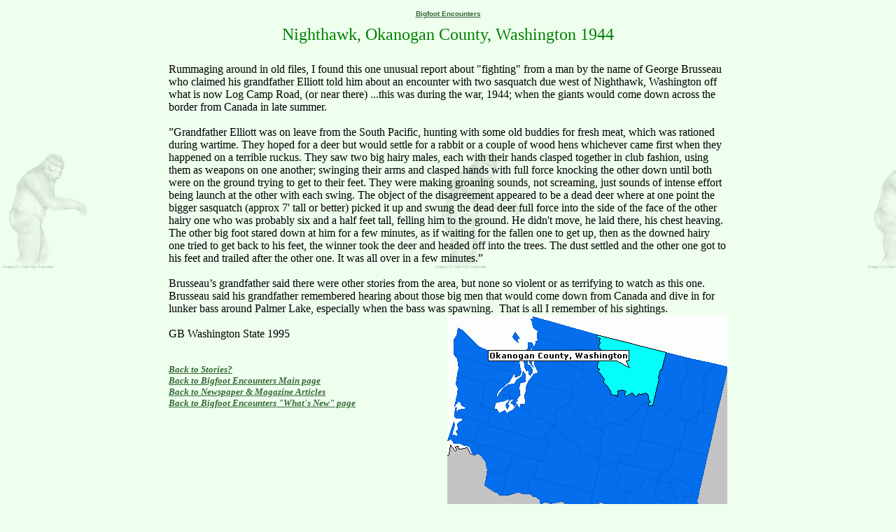

--- FILE ---
content_type: text/html
request_url: http://www.bigfootencounters.com/stories/okanogan_cnty07.htm
body_size: 3032
content:
<HTML>

<HEAD>

<!-- article title -->

<TITLE>Bigfoot: Aggression - Two large sasquatches fighting over a deer carcass near Nighthawk, Washington. . . 1944...</TITLE>

<meta http-equiv="Content-Type" content="text/html; charset=iso-8859-1">
</HEAD>


<!-- there are four backgrounds, two grey (bg1.gif, bg3.gif), two green (bg2.gif, bg4.gif) -->
<!-- stored in the 'images' directory -->

<BODY BGCOLOR="#EEFFEE" BACKGROUND="../images/bg2.gif" TOPMARGIN="0" LEFTMARGIN="0" MARGINHEIGHT="0" MARGINWIDTH="0" LINK="#336633">

<TABLE WIDTH=804 ALIGN=CENTER BORDER=0 height="339">
<script language="JavaScript1.2">
function disabletext(e){
return false
}
function reEnable(){
return true
}
//if the browser is IE4+
document.onselectstart=new Function ("return false")
//if the browser is NS6
if (window.sidebar){
  document.onmousedown=disabletext
  document.onclick=reEnable
}

</script>
  <TR>	
    <TD width="798" height="56" ALIGN=CENTER VALIGN=TOP><font size="1"><a href="http://www.bigfootencounters.com"><font face="Arial, Helvetica, sans-serif"><b><br>
      Bigfoot 
      Encounters</b></font></a><br>
      <br>
    </font><font color="#008000" size="+2" face="Georgia, Times New Roman, Times, serif">Nighthawk, Okanogan County, Washington 1944 </font>      </TD>
</TR>

<TR>	
    <TD height="21"> 
      <div align="left"></div>    </TD>
  </TR>

  <TR> 
    <TD VALIGN=TOP height="218"><p><font size="3" face="Georgia, Times New Roman, Times, serif">Rummaging around in old files, I found this one unusual report about &quot;fighting&quot; from a man by the name of George Brusseau who claimed his grandfather Elliott told him about an encounter with two sasquatch due west of Nighthawk, Washington off what is now Log Camp Road, (or near there) ...this was during the war, 1944; when the giants would come down across the border from Canada in late summer. <br>
        <br>
&rdquo;Grandfather Elliott was on leave from the South Pacific, hunting with some old buddies for fresh meat, which was rationed during wartime. They hoped for a deer but would settle for a rabbit or a couple of wood hens whichever came first when they happened on a terrible ruckus. They saw two big hairy males, each with their hands clasped together in club fashion, using them as weapons on one another; swinging their arms and clasped hands with full force knocking the other down until both were on the ground trying to get to their feet. They were making groaning sounds, not screaming, just sounds of intense effort being launch at the other with each swing. The object of the disagreement appeared to be a dead deer  where at one point the bigger sasquatch (approx 7' tall or better) picked it up and swung&nbsp;the dead deer&nbsp;full force into the side of the face of the other hairy one who was probably six and a half feet tall, felling him to the ground. He didn't move, he laid there, his chest heaving. The other big foot stared down at him for a few minutes, as if waiting for the fallen one to get up, then as the downed hairy one tried to get back to his feet, the winner took the deer and headed off into the trees. The dust settled and the other one got to his feet and trailed after the other one. It was all over in a few minutes.&rdquo;&nbsp; <br>
<br>
Brusseau&rsquo;s grandfather said there were other stories from the area, but none so violent or as terrifying to watch&nbsp;as this one. Brusseau said his grandfather remembered hearing about those big men that would come down from Canada and dive in for lunker bass around Palmer Lake, especially when the bass was spawning.&nbsp;&nbsp;That is all <img src="../images/okanoganWA.gif" width="400" height="400" align="right">I remember of his sightings. <br>
<br>
GB Washington State 1995 </font>
      </p>
      <p align="left"><font size="3" face="Georgia, Times New Roman, Times, serif"><br>
      <a href="http://www.bigfootencounters.com/stories.htm"><strong><font size="2"><em>Back to Stories? </em></font></strong></a><br>
        </font><b><font face="Arial, Helvetica, sans-serif" size="2">
        
            <b><font face="Arial, Helvetica, sans-serif" size="2"><b><font face="Arial, Helvetica, sans-serif" size="2"><b><font face="Arial, Helvetica, sans-serif" size="2"><b><i><b><font face="ARIAL, HELVETICA"><a href="http://www.bigfootencounters.com"><font face="Georgia, Times New Roman, Times, serif">Back to Bigfoot Encounters Main page</font></a></font></b><font face="Georgia, Times New Roman, Times, serif"><br>
            <b><a href="http://www.bigfootencounters.com/articles.htm">Back to Newspaper &amp; Magazine Articles</a></b><br>
            </font></i> <font face="Georgia, Times New Roman, Times, serif"><i><a href="http://www.bigfootencounters.com/whatsnew.htm"><b>Back to Bigfoot Encounters &quot;What's New&quot; page</b></a></i> 
            <br>
            <br>
            <br>
            </font> </b></font></b></font></b></font></b></font> </b></p>
      <p align="center"><b><font face="ARIAL, HELVETICA" size=2><b><br>
        <br>
        <br>
        <br>
        <br>
        <br>
        <br>
        <br>
        <br>
        <br>
        <br>
        <br>
        <br>
        Portions of this website are reprinted and sometimes edited to fit the standards of this website <br>
        under the Fair Use Doctrine of International Copyright Law <br>
as educational material without benefit of financial gain. <br>
      </b> <b><a href="http://www4.law.cornell.edu/uscode/17/107.html">http://www4.law.cornell.edu/uscode/17/107.html </a> <br>
    </b></font></b><font face="ARIAL, HELVETICA" size=2>This proviso is applicable throughout the entire <em><font face="Arial, Helvetica, sans-serif"><a href="http://www.bigfootencounters.com"><strong>Bigfoot Encounters</strong></a></font></em> Website.</font><font face="Arial, Helvetica, sans-serif" size="2"> </font></p></TD>
</TR>
</TABLE>
<!-- Start of StatCounter Code -->
<script type="text/javascript" language="javascript">
var sc_project=417094; 
var sc_partition=2; 
</script>

<script type="text/javascript" language="javascript" src="http://www.statcounter.com/counter/counter.js"></script><noscript><a href="http://www.statcounter.com/" target="_blank"><img  src="http://c3.statcounter.com/counter.php?sc_project=417094&amp;java=0" alt="free hit counter" border="0"></a> </noscript>
<!-- End of StatCounter Code -->
</BODY>
</HTML>